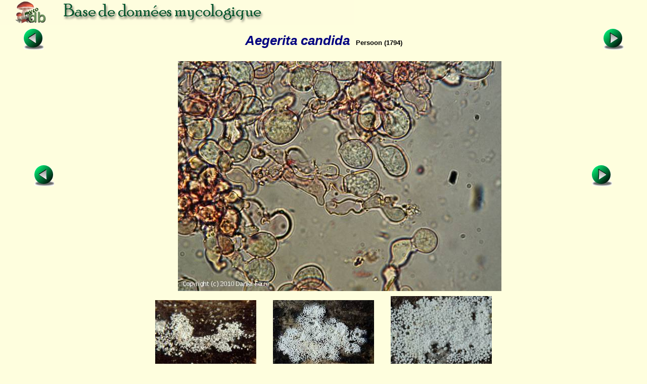

--- FILE ---
content_type: text/html; charset=ISO-8859-1
request_url: https://mycodb.com/fiche.php?genre=Aegerita&espece=candida&numphoto=4&source=list&filter=&numfiche=26
body_size: 3837
content:
<!DOCTYPE html PUBLIC "-//W3C//DTD XHTML 1.0 Strict//EN" "http://www.w3.org/TR/xhtml1/DTD/xhtml1-strict.dtd">
<html>
<head>
<meta http-equiv="Pragma" content="no-cache">
<meta http-equiv="expires" content="0">
<meta name="viewport" content="width=device-width, initial-scale=0.75"/>
<title>MycoDB : Fiche de Aegerita candida</title>
<meta http-equiv="Content-Type" content="text/html; charset=iso-8859-1">
<meta name="ROBOTS" content="INDEX,FOLLOW">
<meta name="keywords" content="base de données, mycologie, photos, champignons, photo, champignon, photographies , photograhie, fungi, mushroom, pictures, fungus, picture">
<meta name="author" content="Péan Guillaume">
<meta name="description" content="Une base de données mycologique interactive avec fiches descriptives et photos de champignons, cartographie des récoltes, classification du règne fongique, clé de détermination macroscopique des familles et clés de détermination informatique pour chaque famille">
<link rel="icon" href="/favicon.ico" type="image/x-icon" />
<link rel="shortcut icon" href="/favicon.ico" type="image/x-icon" />
<link rel="stylesheet" type="text/css" href="mycodb.css">
<link href="./menu/sm-core-css.css" rel="stylesheet" type="text/css" />
<link href="./menu/sm-blue.css" rel="stylesheet" type="text/css" />
<link href="jquery/css/mycodb/jquery-ui-1.10.3.custom.css" rel="stylesheet">
<script src="//ajax.googleapis.com/ajax/libs/jquery/1.10.2/jquery.min.js"></script>
<script src="//ajax.googleapis.com/ajax/libs/jqueryui/1.10.3/jquery-ui.min.js"></script>
<script type="text/javascript" src="mycodb.js"></script>
<script type="text/javascript" src="./menu/jquery.smartmenus.js"></script>
<script type="text/javascript">
	$(function() {
		$('#main-menu').smartmenus({
			subMenusSubOffsetX: 1,
			subMenusSubOffsetY: -8
		});
	});
</script>

<style>
.ui-autocomplete {
max-height: 400px;
overflow-y: auto;
/* prevent horizontal scrollbar */
overflow-x: hidden;
}
/* IE 6 doesn't support max-height
* we use height instead, but this forces the menu to always be this tall
*/
* html .ui-autocomplete {
height: 400px;
}
</style>
</head>

<body >
<div id="banner"><a title="Page d'accueil de MycoDB : Base de données mycologique" title="Page d'accueil de MycoDB : Base de données mycologique" href="http://www.mycodb.fr" target="_blank"><img src="images/banner-small.jpg" border="0"></a></div>
<div id="overDiv" style="position:absolute; visibility:hidden; z-index:1000;"></div>
<table width="100%" align="center"><tr>
	<td align="center" width="10%"><a href="fiche.php?genre=Aecidium&espece=rhamni&source=list&filter=&numfiche=27"><img src="images/flecheg.bmp" title="Champignon précédent" title="Champignon précédent" border=0></a></td>
	<td align="center" class="nomarg" width="80%"><div class="cnom">Aegerita candida<SPAN class="cauteur">Persoon (1794)</SPAN></div></td>
	<td align="center" width="10%"><a href="fiche.php?genre=Aeruginoscyphus&espece=sericeus&source=list&filter=&numfiche=29"><img src="images/fleched.bmp" title="Champignon suivant" title="Champignon suivant" border=0></a></td>
</tr><tr><td colspan=3 align="center"><div class="h3"></div></td></tr>
</table>
<table width="90%" align="center"><tr><tr><td width="10%" align="left">
<a href="fiche.php?genre=Aegerita&espece=candida&numphoto=3&source=list&filter=&numfiche=28"><img src="images/flecheg.bmp" title="Photo précédente" title="Photo précédente" border=0></a><td align="center" width="100%"><img title="Aegerita candida (Aegerita_candida_2010_df_1.jpg)" title="Aegerita candida (Aegerita_candida_2010_df_1.jpg)" src="photos/Aegerita_candida_2010_df_1.jpg" border="0"></td><td width="10%" align="right"><a href="fiche.php?genre=Aegerita&espece=candida&numphoto=5&source=list&filter=&numfiche=28"><img src="images/fleched.bmp" title="Photo suivante" title="Photo suivante" border=0></a></td>
</tr></table>
<table width="700px" align="center"><tr><td align="center"><a href="fiche.php?genre=Aegerita&espece=candida&numphoto=1&source=list&filter=&numfiche=28"><img src="thumbs/Aegerita_candida_2000_td_1.jpg" border="0" title="Fiche de Aegerita candida" width="200"></img>
</a></td><td align="center"><a href="fiche.php?genre=Aegerita&espece=candida&numphoto=2&source=list&filter=&numfiche=28"><img src="thumbs/Aegerita_candida_2016_td_1.jpg" border="0" title="Fiche de Aegerita candida" width="200"></img>
</a></td><td align="center"><a href="fiche.php?genre=Aegerita&espece=candida&numphoto=3&source=list&filter=&numfiche=28"><img src="thumbs/Aegerita_candida_2016_td_2.jpg" border="0" title="Fiche de Aegerita candida" width="200"></img>
</a></td></tr><tr><td align="center"><img src="thumbs/Aegerita_candida_2010_df_1.jpg" border="0" title="Fiche de Aegerita candida" width="200"></img>
</td><td align="center"><a href="fiche.php?genre=Aegerita&espece=candida&numphoto=5&source=list&filter=&numfiche=28"><img src="thumbs/Aegerita_candida_2012_mr_1.jpg" border="0" title="Fiche de Aegerita candida" width="200"></img>
</a></td><td align="center"><a href="fiche.php?genre=Aegerita&espece=candida&numphoto=6&source=list&filter=&numfiche=28"><img src="thumbs/Aegerita_candida_2012_mr_2.jpg" border="0" title="Fiche de Aegerita candida" width="200"></img>
</a></td></tr><tr><td align="center"><a href="fiche.php?genre=Aegerita&espece=candida&numphoto=7&source=list&filter=&numfiche=28"><img src="thumbs/Aegerita_candida_2016_td_3.jpg" border="0" title="Fiche de Aegerita candida" width="200"></img>
</a></td></tr></table>
</center><ul>
<div class="ctitle"><li>Division - Classe - Ordre - Famille</DIV><p class="cdesc">Basidiomycota / Agaricomycetes / Polyporales / Incertae sedis</p>
<div class="ctitle"><li>Etymologie</DIV><p class="cdesc">Du latin <i>cand-</i> : blanc, pour la couleur de sa fructification.</p>
<div class="ctitle"><li>Synonymes&nbsp;<span><a title="INPN" href="javascript:popup('inpn.php?query=Aegerita candida&source=popup&action=search','inpn')"><img src=images/inpn.png style='width : 32px'></img></a></span>&nbsp;<span><a title="MycoBank" href="javascript:popup('mycobank.php?query=Aegerita candida&source=popup&action=search','mycobank')"><img src=images/mycobank.png style='width : 50px'></img></a></span>&nbsp;<span><a title="Index Fungorum" href="javascript:popup('indexfungorum.php?query=Aegerita candida&source=popup&action=search','indexfungorum')"><img src=images/indexfungorum.png style='width : 13px'></img></a></span></div><p class="cdesc">Anamorphe et synonyme de Bulbillomyces farinosus.</p>
<div class="ctitle"><li>Fructification</div><ul>
<div class="csubtitle"><li><a title="Aide en ligne sur ''Couleur''" class="fsubtitle" href="javascript:popup('help.php?id=3&menu=no', 'Aide')">Couleur</a> : <span class="cval">Blanc</span></div>
<div class="csubtitle"><li>Description :<span class="cval"><a class="bullelink" href="javascript:popup('glossaire.php?source=popup#Sclérotes','glossaire')" onmouseover="return overlib('Sorte de condensation mycélienne, de consistance dure, de teinte, de volume et de forme variables (généralement noduliforme) sur laquelle naissent quelques rares espèces (Collybia tuberosa, Agrocybe arvalis var.tuberigena, Coprinus narcoticus, Pistillarie quisquiliaris). Le scérote se trouve à la base du pied de certains champignons adultes. Il peut-être enfoui assez profondément.',CAPTION,'Sclérotes');" onmouseout="return nd();">Sclérotes</a> blancs, <a class="bullelink" href="javascript:popup('glossaire.php?source=popup#Grégaires','glossaire')" onmouseover="return overlib('Se dit des espèces qui croissent en troupe',CAPTION,'Grégaires');" onmouseout="return nd();">grégaires</a>, <a class="bullelink" href="javascript:popup('glossaire.php?source=popup#Globuleux','glossaire')" onmouseover="return overlib('(= Sphérique, rond) En forme de globule, c\'est à dire de forme sphérique ou sphéroïdale.',CAPTION,'Globuleux');" onmouseout="return nd();">globuleux</a>, de 0,1-0,2 mm de diamètre.</span></div>
</ul>
<div class="ctitle"><li>Spores</div><p class="cdesc"><a class="bullelink" href="javascript:popup('glossaire.php?source=popup#Piriformes','glossaire')" onmouseover="return overlib('En forme de poire (Lycoperdon pyriforme, Lycoperdon pedicellatum).',CAPTION,'Piriformes');" onmouseout="return nd();">Piriformes</a>, disposées en bouquets à la surface des <a class="bullelink" href="javascript:popup('glossaire.php?source=popup#Sclérotes','glossaire')" onmouseover="return overlib('Sorte de condensation mycélienne, de consistance dure, de teinte, de volume et de forme variables (généralement noduliforme) sur laquelle naissent quelques rares espèces (Collybia tuberosa, Agrocybe arvalis var.tuberigena, Coprinus narcoticus, Pistillarie quisquiliaris). Le scérote se trouve à la base du pied de certains champignons adultes. Il peut-être enfoui assez profondément.',CAPTION,'Sclérotes');" onmouseout="return nd();">sclérotes</a>, à contenu <a class="bullelink" href="javascript:popup('glossaire.php?source=popup#Granuleux','glossaire')" onmouseover="return overlib('Présentant de petits grains. Un chapeau granuleux est un chapeau ponctué de petites saillies arrondies. Une chair granuleuse est comme formée d\'une multitude de granules et n\'est ni unie, ni onctueuse (Lactario-Russulés) on dit plus volontiers grenue.',CAPTION,'Granuleux');" onmouseout="return nd();">granuleux</a>, <a class="bullelink" href="javascript:popup('glossaire.php?source=popup#Cyanophiles','glossaire')" onmouseover="return overlib('Se dit de cellules colorées en bleu par le Bleu coton',CAPTION,'Cyanophiles');" onmouseout="return nd();">cyanophiles</a> et <a class="bullelink" href="javascript:popup('glossaire.php?source=popup#Dextrinoïdes','glossaire')" onmouseover="return overlib('Se dit de matériel (spores, tissu, hyphes) qui se colore en brun par l\'iode ; la coloration persiste après lavage à l\'eau',CAPTION,'Dextrinoïdes');" onmouseout="return nd();">dextrinoïdes</a>, mesurant 9-18 × 8-14 µm.</p>
<div class="ctitle"><li>Ecologie</div><p class="cdesc">Sur le bois <a class="bullelink" href="javascript:popup('glossaire.php?source=popup#Humide','glossaire')" onmouseover="return overlib('Légérement mouillé, s\'emploie surtout pour le chapeau dont la surface retient un peu d\'eau',CAPTION,'Humide');" onmouseout="return nd();">humide</a> de feuillus près des cours d'eau. <br />Fréquent toute l'année, mais son pic de fructification se trouve en octobre.</p>
<div class="ctitle"><li>Comestibilité</div><p class="cdesc">Sans intérêt</p>
<div class="ctitle"><li>Références bibliographiques
		<a href="javascript:popup('help.php?id=2&menu=no', 'Aide')">
	    	<img align="center" name="helpreference" src="images/help.gif" border="0" width="7" height="12" title="Aide en ligne sur ''Références bibliographiques''" title="Aide en ligne sur ''Références bibliographiques''"></a>
	    	</div><p class="cdesc">Jülich 181 ; BG p. 695 ; BK 2 119
</p>
<br />
</ul>
<center><div class="fnote"><a href="javascript:popup('recolte.php?source=popup&action=list&genre=Aegerita&espece=candida','listrecolte')">Liste des récoltes</a> / <a href="javascript:popup('carto.php?source=popup&genre=Aegerita&espece=candida','carto')">Cartographie des récoltes</a></div></center>
<br><left><div class="fnote">Date de création : 07/12/2010 - Rémi Péan</div>
<div class="fnote">Dernière modification : 11/02/2021 - Nicolas Schwab</div>
<div class="fnote"><a href="javascript:popup('histo.php?id=4169&genre=Aegerita&espece=candida','historique')">Historique des modifications</a></div>
<center><div class="fnote"><a href="javascript:popup('printfiche.php?genre=Aegerita&espece=candida','print')">Imprimer cette fiche</a><br /><a href="http://www.adobe.com/fr/products/acrobat/readstep2.html" target="_blank"><img src="images/adobe.png" border="0" height="24" title="Adobe Acrobat Reader est nécessaire pour imprimer, cliquez ici pour le télécharger et l'installer" style="margin:5px"></img></a><br /><br /><center><a href="javascript:popup('/forum/search.php?keywords=Aegerita+candida','forum',850)">Rechercher les articles sur "Aegerita candida" sur le forum MycoDB</a><br><br /><br /></center></div><center><a href="./list.php?source=&filter=#Aegerita"><img src="images/retour.jpg" border=0></a>

<br />
<p><b>Pour vous accompagner lors de vos sorties mycologiques, MycoDB vous recommande les guides suivants :</b></p><br />

<center>

<a target="_blank" href="https://amzn.to/41Ssly3">
<img src="https://www.mycodb.fr/images/Roux2.jpg" height="150" border="0" alt="" style="border:none !important; margin:0px !important;" /></a>
&nbsp;&nbsp;&nbsp;&nbsp;&nbsp;&nbsp;&nbsp;&nbsp;&nbsp;&nbsp;&nbsp;
<a target="_blank" href="https://amzn.to/4nnS8q6">
<img src="https://www.mycodb.fr/images/CD3.jpg" height="150" border="0" alt="" style="border:none !important; margin:0px !important;" /></a>
</a>



</center><br />
<br /><br />
</body>
</html> 